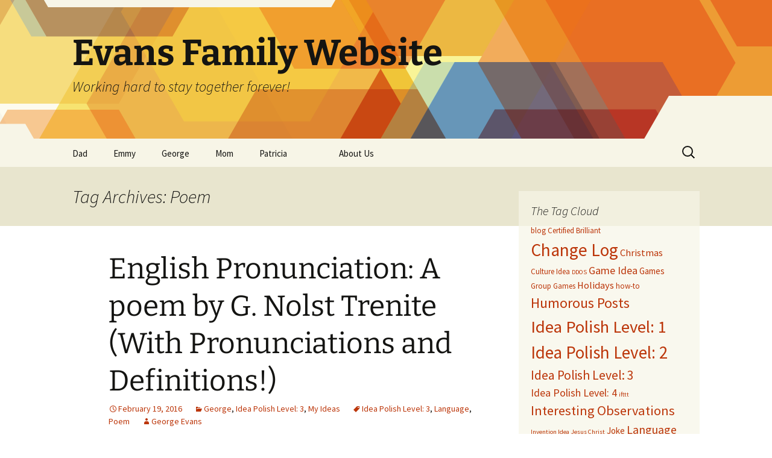

--- FILE ---
content_type: text/html; charset=UTF-8
request_url: https://evansforever.com/tag/poem/
body_size: 13964
content:
<!DOCTYPE html>
<html lang="en">
<head>
	<meta charset="UTF-8">
	<meta name="viewport" content="width=device-width, initial-scale=1.0">
	<title>Poem | Evans Family Website</title>
	<link rel="profile" href="https://gmpg.org/xfn/11">
	<link rel="pingback" href="https://evansforever.com/xmlrpc.php">
	<meta name='robots' content='max-image-preview:large' />
	<style>img:is([sizes="auto" i], [sizes^="auto," i]) { contain-intrinsic-size: 3000px 1500px }</style>
	<link rel="alternate" type="application/rss+xml" title="Evans Family Website &raquo; Feed" href="https://evansforever.com/feed/" />
<link rel="alternate" type="application/rss+xml" title="Evans Family Website &raquo; Comments Feed" href="https://evansforever.com/comments/feed/" />
<link rel="alternate" type="application/rss+xml" title="Evans Family Website &raquo; Poem Tag Feed" href="https://evansforever.com/tag/poem/feed/" />
<script>
window._wpemojiSettings = {"baseUrl":"https:\/\/s.w.org\/images\/core\/emoji\/15.1.0\/72x72\/","ext":".png","svgUrl":"https:\/\/s.w.org\/images\/core\/emoji\/15.1.0\/svg\/","svgExt":".svg","source":{"concatemoji":"https:\/\/evansforever.com\/wp-includes\/js\/wp-emoji-release.min.js?ver=cad2120d229f106545958f8f8113088d"}};
/*! This file is auto-generated */
!function(i,n){var o,s,e;function c(e){try{var t={supportTests:e,timestamp:(new Date).valueOf()};sessionStorage.setItem(o,JSON.stringify(t))}catch(e){}}function p(e,t,n){e.clearRect(0,0,e.canvas.width,e.canvas.height),e.fillText(t,0,0);var t=new Uint32Array(e.getImageData(0,0,e.canvas.width,e.canvas.height).data),r=(e.clearRect(0,0,e.canvas.width,e.canvas.height),e.fillText(n,0,0),new Uint32Array(e.getImageData(0,0,e.canvas.width,e.canvas.height).data));return t.every(function(e,t){return e===r[t]})}function u(e,t,n){switch(t){case"flag":return n(e,"\ud83c\udff3\ufe0f\u200d\u26a7\ufe0f","\ud83c\udff3\ufe0f\u200b\u26a7\ufe0f")?!1:!n(e,"\ud83c\uddfa\ud83c\uddf3","\ud83c\uddfa\u200b\ud83c\uddf3")&&!n(e,"\ud83c\udff4\udb40\udc67\udb40\udc62\udb40\udc65\udb40\udc6e\udb40\udc67\udb40\udc7f","\ud83c\udff4\u200b\udb40\udc67\u200b\udb40\udc62\u200b\udb40\udc65\u200b\udb40\udc6e\u200b\udb40\udc67\u200b\udb40\udc7f");case"emoji":return!n(e,"\ud83d\udc26\u200d\ud83d\udd25","\ud83d\udc26\u200b\ud83d\udd25")}return!1}function f(e,t,n){var r="undefined"!=typeof WorkerGlobalScope&&self instanceof WorkerGlobalScope?new OffscreenCanvas(300,150):i.createElement("canvas"),a=r.getContext("2d",{willReadFrequently:!0}),o=(a.textBaseline="top",a.font="600 32px Arial",{});return e.forEach(function(e){o[e]=t(a,e,n)}),o}function t(e){var t=i.createElement("script");t.src=e,t.defer=!0,i.head.appendChild(t)}"undefined"!=typeof Promise&&(o="wpEmojiSettingsSupports",s=["flag","emoji"],n.supports={everything:!0,everythingExceptFlag:!0},e=new Promise(function(e){i.addEventListener("DOMContentLoaded",e,{once:!0})}),new Promise(function(t){var n=function(){try{var e=JSON.parse(sessionStorage.getItem(o));if("object"==typeof e&&"number"==typeof e.timestamp&&(new Date).valueOf()<e.timestamp+604800&&"object"==typeof e.supportTests)return e.supportTests}catch(e){}return null}();if(!n){if("undefined"!=typeof Worker&&"undefined"!=typeof OffscreenCanvas&&"undefined"!=typeof URL&&URL.createObjectURL&&"undefined"!=typeof Blob)try{var e="postMessage("+f.toString()+"("+[JSON.stringify(s),u.toString(),p.toString()].join(",")+"));",r=new Blob([e],{type:"text/javascript"}),a=new Worker(URL.createObjectURL(r),{name:"wpTestEmojiSupports"});return void(a.onmessage=function(e){c(n=e.data),a.terminate(),t(n)})}catch(e){}c(n=f(s,u,p))}t(n)}).then(function(e){for(var t in e)n.supports[t]=e[t],n.supports.everything=n.supports.everything&&n.supports[t],"flag"!==t&&(n.supports.everythingExceptFlag=n.supports.everythingExceptFlag&&n.supports[t]);n.supports.everythingExceptFlag=n.supports.everythingExceptFlag&&!n.supports.flag,n.DOMReady=!1,n.readyCallback=function(){n.DOMReady=!0}}).then(function(){return e}).then(function(){var e;n.supports.everything||(n.readyCallback(),(e=n.source||{}).concatemoji?t(e.concatemoji):e.wpemoji&&e.twemoji&&(t(e.twemoji),t(e.wpemoji)))}))}((window,document),window._wpemojiSettings);
</script>

<style id='wp-emoji-styles-inline-css'>

	img.wp-smiley, img.emoji {
		display: inline !important;
		border: none !important;
		box-shadow: none !important;
		height: 1em !important;
		width: 1em !important;
		margin: 0 0.07em !important;
		vertical-align: -0.1em !important;
		background: none !important;
		padding: 0 !important;
	}
</style>
<link rel='stylesheet' id='wp-block-library-css' href='https://evansforever.com/wp-includes/css/dist/block-library/style.min.css?ver=cad2120d229f106545958f8f8113088d' media='all' />
<style id='wp-block-library-theme-inline-css'>
.wp-block-audio :where(figcaption){color:#555;font-size:13px;text-align:center}.is-dark-theme .wp-block-audio :where(figcaption){color:#ffffffa6}.wp-block-audio{margin:0 0 1em}.wp-block-code{border:1px solid #ccc;border-radius:4px;font-family:Menlo,Consolas,monaco,monospace;padding:.8em 1em}.wp-block-embed :where(figcaption){color:#555;font-size:13px;text-align:center}.is-dark-theme .wp-block-embed :where(figcaption){color:#ffffffa6}.wp-block-embed{margin:0 0 1em}.blocks-gallery-caption{color:#555;font-size:13px;text-align:center}.is-dark-theme .blocks-gallery-caption{color:#ffffffa6}:root :where(.wp-block-image figcaption){color:#555;font-size:13px;text-align:center}.is-dark-theme :root :where(.wp-block-image figcaption){color:#ffffffa6}.wp-block-image{margin:0 0 1em}.wp-block-pullquote{border-bottom:4px solid;border-top:4px solid;color:currentColor;margin-bottom:1.75em}.wp-block-pullquote cite,.wp-block-pullquote footer,.wp-block-pullquote__citation{color:currentColor;font-size:.8125em;font-style:normal;text-transform:uppercase}.wp-block-quote{border-left:.25em solid;margin:0 0 1.75em;padding-left:1em}.wp-block-quote cite,.wp-block-quote footer{color:currentColor;font-size:.8125em;font-style:normal;position:relative}.wp-block-quote:where(.has-text-align-right){border-left:none;border-right:.25em solid;padding-left:0;padding-right:1em}.wp-block-quote:where(.has-text-align-center){border:none;padding-left:0}.wp-block-quote.is-large,.wp-block-quote.is-style-large,.wp-block-quote:where(.is-style-plain){border:none}.wp-block-search .wp-block-search__label{font-weight:700}.wp-block-search__button{border:1px solid #ccc;padding:.375em .625em}:where(.wp-block-group.has-background){padding:1.25em 2.375em}.wp-block-separator.has-css-opacity{opacity:.4}.wp-block-separator{border:none;border-bottom:2px solid;margin-left:auto;margin-right:auto}.wp-block-separator.has-alpha-channel-opacity{opacity:1}.wp-block-separator:not(.is-style-wide):not(.is-style-dots){width:100px}.wp-block-separator.has-background:not(.is-style-dots){border-bottom:none;height:1px}.wp-block-separator.has-background:not(.is-style-wide):not(.is-style-dots){height:2px}.wp-block-table{margin:0 0 1em}.wp-block-table td,.wp-block-table th{word-break:normal}.wp-block-table :where(figcaption){color:#555;font-size:13px;text-align:center}.is-dark-theme .wp-block-table :where(figcaption){color:#ffffffa6}.wp-block-video :where(figcaption){color:#555;font-size:13px;text-align:center}.is-dark-theme .wp-block-video :where(figcaption){color:#ffffffa6}.wp-block-video{margin:0 0 1em}:root :where(.wp-block-template-part.has-background){margin-bottom:0;margin-top:0;padding:1.25em 2.375em}
</style>
<style id='classic-theme-styles-inline-css'>
/*! This file is auto-generated */
.wp-block-button__link{color:#fff;background-color:#32373c;border-radius:9999px;box-shadow:none;text-decoration:none;padding:calc(.667em + 2px) calc(1.333em + 2px);font-size:1.125em}.wp-block-file__button{background:#32373c;color:#fff;text-decoration:none}
</style>
<style id='global-styles-inline-css'>
:root{--wp--preset--aspect-ratio--square: 1;--wp--preset--aspect-ratio--4-3: 4/3;--wp--preset--aspect-ratio--3-4: 3/4;--wp--preset--aspect-ratio--3-2: 3/2;--wp--preset--aspect-ratio--2-3: 2/3;--wp--preset--aspect-ratio--16-9: 16/9;--wp--preset--aspect-ratio--9-16: 9/16;--wp--preset--color--black: #000000;--wp--preset--color--cyan-bluish-gray: #abb8c3;--wp--preset--color--white: #fff;--wp--preset--color--pale-pink: #f78da7;--wp--preset--color--vivid-red: #cf2e2e;--wp--preset--color--luminous-vivid-orange: #ff6900;--wp--preset--color--luminous-vivid-amber: #fcb900;--wp--preset--color--light-green-cyan: #7bdcb5;--wp--preset--color--vivid-green-cyan: #00d084;--wp--preset--color--pale-cyan-blue: #8ed1fc;--wp--preset--color--vivid-cyan-blue: #0693e3;--wp--preset--color--vivid-purple: #9b51e0;--wp--preset--color--dark-gray: #141412;--wp--preset--color--red: #bc360a;--wp--preset--color--medium-orange: #db572f;--wp--preset--color--light-orange: #ea9629;--wp--preset--color--yellow: #fbca3c;--wp--preset--color--dark-brown: #220e10;--wp--preset--color--medium-brown: #722d19;--wp--preset--color--light-brown: #eadaa6;--wp--preset--color--beige: #e8e5ce;--wp--preset--color--off-white: #f7f5e7;--wp--preset--gradient--vivid-cyan-blue-to-vivid-purple: linear-gradient(135deg,rgba(6,147,227,1) 0%,rgb(155,81,224) 100%);--wp--preset--gradient--light-green-cyan-to-vivid-green-cyan: linear-gradient(135deg,rgb(122,220,180) 0%,rgb(0,208,130) 100%);--wp--preset--gradient--luminous-vivid-amber-to-luminous-vivid-orange: linear-gradient(135deg,rgba(252,185,0,1) 0%,rgba(255,105,0,1) 100%);--wp--preset--gradient--luminous-vivid-orange-to-vivid-red: linear-gradient(135deg,rgba(255,105,0,1) 0%,rgb(207,46,46) 100%);--wp--preset--gradient--very-light-gray-to-cyan-bluish-gray: linear-gradient(135deg,rgb(238,238,238) 0%,rgb(169,184,195) 100%);--wp--preset--gradient--cool-to-warm-spectrum: linear-gradient(135deg,rgb(74,234,220) 0%,rgb(151,120,209) 20%,rgb(207,42,186) 40%,rgb(238,44,130) 60%,rgb(251,105,98) 80%,rgb(254,248,76) 100%);--wp--preset--gradient--blush-light-purple: linear-gradient(135deg,rgb(255,206,236) 0%,rgb(152,150,240) 100%);--wp--preset--gradient--blush-bordeaux: linear-gradient(135deg,rgb(254,205,165) 0%,rgb(254,45,45) 50%,rgb(107,0,62) 100%);--wp--preset--gradient--luminous-dusk: linear-gradient(135deg,rgb(255,203,112) 0%,rgb(199,81,192) 50%,rgb(65,88,208) 100%);--wp--preset--gradient--pale-ocean: linear-gradient(135deg,rgb(255,245,203) 0%,rgb(182,227,212) 50%,rgb(51,167,181) 100%);--wp--preset--gradient--electric-grass: linear-gradient(135deg,rgb(202,248,128) 0%,rgb(113,206,126) 100%);--wp--preset--gradient--midnight: linear-gradient(135deg,rgb(2,3,129) 0%,rgb(40,116,252) 100%);--wp--preset--gradient--autumn-brown: linear-gradient(135deg, rgba(226,45,15,1) 0%, rgba(158,25,13,1) 100%);--wp--preset--gradient--sunset-yellow: linear-gradient(135deg, rgba(233,139,41,1) 0%, rgba(238,179,95,1) 100%);--wp--preset--gradient--light-sky: linear-gradient(135deg,rgba(228,228,228,1.0) 0%,rgba(208,225,252,1.0) 100%);--wp--preset--gradient--dark-sky: linear-gradient(135deg,rgba(0,0,0,1.0) 0%,rgba(56,61,69,1.0) 100%);--wp--preset--font-size--small: 13px;--wp--preset--font-size--medium: 20px;--wp--preset--font-size--large: 36px;--wp--preset--font-size--x-large: 42px;--wp--preset--spacing--20: 0.44rem;--wp--preset--spacing--30: 0.67rem;--wp--preset--spacing--40: 1rem;--wp--preset--spacing--50: 1.5rem;--wp--preset--spacing--60: 2.25rem;--wp--preset--spacing--70: 3.38rem;--wp--preset--spacing--80: 5.06rem;--wp--preset--shadow--natural: 6px 6px 9px rgba(0, 0, 0, 0.2);--wp--preset--shadow--deep: 12px 12px 50px rgba(0, 0, 0, 0.4);--wp--preset--shadow--sharp: 6px 6px 0px rgba(0, 0, 0, 0.2);--wp--preset--shadow--outlined: 6px 6px 0px -3px rgba(255, 255, 255, 1), 6px 6px rgba(0, 0, 0, 1);--wp--preset--shadow--crisp: 6px 6px 0px rgba(0, 0, 0, 1);}:where(.is-layout-flex){gap: 0.5em;}:where(.is-layout-grid){gap: 0.5em;}body .is-layout-flex{display: flex;}.is-layout-flex{flex-wrap: wrap;align-items: center;}.is-layout-flex > :is(*, div){margin: 0;}body .is-layout-grid{display: grid;}.is-layout-grid > :is(*, div){margin: 0;}:where(.wp-block-columns.is-layout-flex){gap: 2em;}:where(.wp-block-columns.is-layout-grid){gap: 2em;}:where(.wp-block-post-template.is-layout-flex){gap: 1.25em;}:where(.wp-block-post-template.is-layout-grid){gap: 1.25em;}.has-black-color{color: var(--wp--preset--color--black) !important;}.has-cyan-bluish-gray-color{color: var(--wp--preset--color--cyan-bluish-gray) !important;}.has-white-color{color: var(--wp--preset--color--white) !important;}.has-pale-pink-color{color: var(--wp--preset--color--pale-pink) !important;}.has-vivid-red-color{color: var(--wp--preset--color--vivid-red) !important;}.has-luminous-vivid-orange-color{color: var(--wp--preset--color--luminous-vivid-orange) !important;}.has-luminous-vivid-amber-color{color: var(--wp--preset--color--luminous-vivid-amber) !important;}.has-light-green-cyan-color{color: var(--wp--preset--color--light-green-cyan) !important;}.has-vivid-green-cyan-color{color: var(--wp--preset--color--vivid-green-cyan) !important;}.has-pale-cyan-blue-color{color: var(--wp--preset--color--pale-cyan-blue) !important;}.has-vivid-cyan-blue-color{color: var(--wp--preset--color--vivid-cyan-blue) !important;}.has-vivid-purple-color{color: var(--wp--preset--color--vivid-purple) !important;}.has-black-background-color{background-color: var(--wp--preset--color--black) !important;}.has-cyan-bluish-gray-background-color{background-color: var(--wp--preset--color--cyan-bluish-gray) !important;}.has-white-background-color{background-color: var(--wp--preset--color--white) !important;}.has-pale-pink-background-color{background-color: var(--wp--preset--color--pale-pink) !important;}.has-vivid-red-background-color{background-color: var(--wp--preset--color--vivid-red) !important;}.has-luminous-vivid-orange-background-color{background-color: var(--wp--preset--color--luminous-vivid-orange) !important;}.has-luminous-vivid-amber-background-color{background-color: var(--wp--preset--color--luminous-vivid-amber) !important;}.has-light-green-cyan-background-color{background-color: var(--wp--preset--color--light-green-cyan) !important;}.has-vivid-green-cyan-background-color{background-color: var(--wp--preset--color--vivid-green-cyan) !important;}.has-pale-cyan-blue-background-color{background-color: var(--wp--preset--color--pale-cyan-blue) !important;}.has-vivid-cyan-blue-background-color{background-color: var(--wp--preset--color--vivid-cyan-blue) !important;}.has-vivid-purple-background-color{background-color: var(--wp--preset--color--vivid-purple) !important;}.has-black-border-color{border-color: var(--wp--preset--color--black) !important;}.has-cyan-bluish-gray-border-color{border-color: var(--wp--preset--color--cyan-bluish-gray) !important;}.has-white-border-color{border-color: var(--wp--preset--color--white) !important;}.has-pale-pink-border-color{border-color: var(--wp--preset--color--pale-pink) !important;}.has-vivid-red-border-color{border-color: var(--wp--preset--color--vivid-red) !important;}.has-luminous-vivid-orange-border-color{border-color: var(--wp--preset--color--luminous-vivid-orange) !important;}.has-luminous-vivid-amber-border-color{border-color: var(--wp--preset--color--luminous-vivid-amber) !important;}.has-light-green-cyan-border-color{border-color: var(--wp--preset--color--light-green-cyan) !important;}.has-vivid-green-cyan-border-color{border-color: var(--wp--preset--color--vivid-green-cyan) !important;}.has-pale-cyan-blue-border-color{border-color: var(--wp--preset--color--pale-cyan-blue) !important;}.has-vivid-cyan-blue-border-color{border-color: var(--wp--preset--color--vivid-cyan-blue) !important;}.has-vivid-purple-border-color{border-color: var(--wp--preset--color--vivid-purple) !important;}.has-vivid-cyan-blue-to-vivid-purple-gradient-background{background: var(--wp--preset--gradient--vivid-cyan-blue-to-vivid-purple) !important;}.has-light-green-cyan-to-vivid-green-cyan-gradient-background{background: var(--wp--preset--gradient--light-green-cyan-to-vivid-green-cyan) !important;}.has-luminous-vivid-amber-to-luminous-vivid-orange-gradient-background{background: var(--wp--preset--gradient--luminous-vivid-amber-to-luminous-vivid-orange) !important;}.has-luminous-vivid-orange-to-vivid-red-gradient-background{background: var(--wp--preset--gradient--luminous-vivid-orange-to-vivid-red) !important;}.has-very-light-gray-to-cyan-bluish-gray-gradient-background{background: var(--wp--preset--gradient--very-light-gray-to-cyan-bluish-gray) !important;}.has-cool-to-warm-spectrum-gradient-background{background: var(--wp--preset--gradient--cool-to-warm-spectrum) !important;}.has-blush-light-purple-gradient-background{background: var(--wp--preset--gradient--blush-light-purple) !important;}.has-blush-bordeaux-gradient-background{background: var(--wp--preset--gradient--blush-bordeaux) !important;}.has-luminous-dusk-gradient-background{background: var(--wp--preset--gradient--luminous-dusk) !important;}.has-pale-ocean-gradient-background{background: var(--wp--preset--gradient--pale-ocean) !important;}.has-electric-grass-gradient-background{background: var(--wp--preset--gradient--electric-grass) !important;}.has-midnight-gradient-background{background: var(--wp--preset--gradient--midnight) !important;}.has-small-font-size{font-size: var(--wp--preset--font-size--small) !important;}.has-medium-font-size{font-size: var(--wp--preset--font-size--medium) !important;}.has-large-font-size{font-size: var(--wp--preset--font-size--large) !important;}.has-x-large-font-size{font-size: var(--wp--preset--font-size--x-large) !important;}
:where(.wp-block-post-template.is-layout-flex){gap: 1.25em;}:where(.wp-block-post-template.is-layout-grid){gap: 1.25em;}
:where(.wp-block-columns.is-layout-flex){gap: 2em;}:where(.wp-block-columns.is-layout-grid){gap: 2em;}
:root :where(.wp-block-pullquote){font-size: 1.5em;line-height: 1.6;}
</style>
<link rel='stylesheet' id='twentythirteen-fonts-css' href='https://evansforever.com/wp-content/themes/twentythirteen/fonts/source-sans-pro-plus-bitter.css?ver=20230328' media='all' />
<link rel='stylesheet' id='genericons-css' href='https://evansforever.com/wp-content/themes/twentythirteen/genericons/genericons.css?ver=3.0.3' media='all' />
<link rel='stylesheet' id='twentythirteen-style-css' href='https://evansforever.com/wp-content/themes/twentythirteen/style.css?ver=20250415' media='all' />
<link rel='stylesheet' id='twentythirteen-block-style-css' href='https://evansforever.com/wp-content/themes/twentythirteen/css/blocks.css?ver=20240520' media='all' />
<script src="https://evansforever.com/wp-content/plugins/wp-letsencrypt-ssl-pro/admin/js/jsredirect.js?ver=7.8.5.4" id="wpen-jsredirect-js"></script>
<script src="https://evansforever.com/wp-includes/js/jquery/jquery.min.js?ver=3.7.1" id="jquery-core-js"></script>
<script src="https://evansforever.com/wp-includes/js/jquery/jquery-migrate.min.js?ver=3.4.1" id="jquery-migrate-js"></script>
<script src="https://evansforever.com/wp-content/themes/twentythirteen/js/functions.js?ver=20230526" id="twentythirteen-script-js" defer data-wp-strategy="defer"></script>
<link rel="https://api.w.org/" href="https://evansforever.com/wp-json/" /><link rel="alternate" title="JSON" type="application/json" href="https://evansforever.com/wp-json/wp/v2/tags/168" /><link rel="EditURI" type="application/rsd+xml" title="RSD" href="https://evansforever.com/xmlrpc.php?rsd" />

<style>.recentcomments a{display:inline !important;padding:0 !important;margin:0 !important;}</style>	<style type="text/css" id="twentythirteen-header-css">
		.site-header {
		background: url(https://evansforever.com/wp-content/themes/twentythirteen/images/headers/star.png) no-repeat scroll top;
		background-size: 1600px auto;
	}
	@media (max-width: 767px) {
		.site-header {
			background-size: 768px auto;
		}
	}
	@media (max-width: 359px) {
		.site-header {
			background-size: 360px auto;
		}
	}
			</style>
			<style id="wp-custom-css">
			/*
Welcome to Custom CSS!

To learn how this works, see http://wp.me/PEmnE-Bt
*/
.display-posts-listing .listing-item {
	clear: both;
}

.display-posts-listing img {
	float: left;
	margin: 0 10px 10px 0;
	box-shadow: 0 15px 10px rgba(0,0,0,0.7);
}		</style>
		</head>

<body class="archive tag tag-poem tag-168 wp-embed-responsive wp-theme-twentythirteen sidebar">
		<div id="page" class="hfeed site">
		<a class="screen-reader-text skip-link" href="#content">
			Skip to content		</a>
		<header id="masthead" class="site-header">
					<a class="home-link" href="https://evansforever.com/" rel="home" >
				<h1 class="site-title">Evans Family Website</h1>
				<h2 class="site-description">Working hard to stay together forever!</h2>
			</a>

			<div id="navbar" class="navbar">
				<nav id="site-navigation" class="navigation main-navigation">
					<button class="menu-toggle">Menu</button>
					<div id="primary-menu" class="nav-menu"><ul>
<li class="page_item page-item-4 page_item_has_children"><a href="https://evansforever.com/dad/">Dad</a>
<ul class='children'>
	<li class="page_item page-item-720"><a href="https://evansforever.com/dad/microsoft/">Microsoft</a></li>
	<li class="page_item page-item-92"><a href="https://evansforever.com/dad/on-technology/">On Technology</a></li>
	<li class="page_item page-item-112"><a href="https://evansforever.com/dad/randomness/">Randomness</a></li>
	<li class="page_item page-item-109"><a href="https://evansforever.com/dad/stake-technology-specialist/">Stake Technology Specialist</a></li>
</ul>
</li>
<li class="page_item page-item-18"><a href="https://evansforever.com/rose/">Emmy</a></li>
<li class="page_item page-item-14 page_item_has_children"><a href="https://evansforever.com/george/">George</a>
<ul class='children'>
	<li class="page_item page-item-81"><a href="https://evansforever.com/george/georges-posts-in-chronological-order/">George&#8217;s Posts in Reverse Chronological Order</a></li>
	<li class="page_item page-item-283 page_item_has_children"><a href="https://evansforever.com/george/my-ideas/">My Ideas</a>
	<ul class='children'>
		<li class="page_item page-item-99"><a href="https://evansforever.com/george/my-ideas/idea-polish-level-4/">Idea Polish Level: 4</a></li>
		<li class="page_item page-item-96"><a href="https://evansforever.com/george/my-ideas/idea-polish-level-3/">Idea Polish Level: 3</a></li>
		<li class="page_item page-item-84"><a href="https://evansforever.com/george/my-ideas/idea-polish-level-2/">Idea Polish Level: 2</a></li>
		<li class="page_item page-item-69"><a href="https://evansforever.com/george/my-ideas/idea-polish-level-1/">Idea Polish Level: 1</a></li>
	</ul>
</li>
	<li class="page_item page-item-176 page_item_has_children"><a href="https://evansforever.com/george/my-findings-on-the-internet/">My findings on the internet</a>
	<ul class='children'>
		<li class="page_item page-item-653"><a href="https://evansforever.com/george/my-findings-on-the-internet/cool-websitespostsvideosetc-that-ive-found/">Cool Websites/Posts/Videos/Etc. that I&#8217;ve found</a></li>
		<li class="page_item page-item-662"><a href="https://evansforever.com/george/my-findings-on-the-internet/extra-cool-websitespostsvideosetc-that-ive-found/">Extra-Cool Websites/Posts/Videos/Etc. that I&#8217;ve found</a></li>
		<li class="page_item page-item-673"><a href="https://evansforever.com/george/my-findings-on-the-internet/special-websitespostsvideosetc-that-ive-found/">Special Websites/Posts/Videos/Etc. that I&#8217;ve found</a></li>
		<li class="page_item page-item-186"><a href="https://evansforever.com/george/my-findings-on-the-internet/certified-brilliant/">Certified Brilliant</a></li>
	</ul>
</li>
	<li class="page_item page-item-532"><a href="https://evansforever.com/george/miscellaneous/">Miscellaneous</a></li>
</ul>
</li>
<li class="page_item page-item-12"><a href="https://evansforever.com/mom/">Mom</a></li>
<li class="page_item page-item-16"><a href="https://evansforever.com/patricia/">Patricia</a></li>
<li class="page_item page-item-746"><a href="https://evansforever.com/746-2/"></a></li>
<li class="page_item page-item-749"><a href="https://evansforever.com/about/">About Us</a></li>
</ul></div>
					<form role="search" method="get" class="search-form" action="https://evansforever.com/">
				<label>
					<span class="screen-reader-text">Search for:</span>
					<input type="search" class="search-field" placeholder="Search &hellip;" value="" name="s" />
				</label>
				<input type="submit" class="search-submit" value="Search" />
			</form>				</nav><!-- #site-navigation -->
			</div><!-- #navbar -->
		</header><!-- #masthead -->

		<div id="main" class="site-main">

	<div id="primary" class="content-area">
		<div id="content" class="site-content" role="main">

					<header class="archive-header">
				<h1 class="archive-title">
				Tag Archives: Poem				</h1>

							</header><!-- .archive-header -->

							
<article id="post-1079" class="post-1079 post type-post status-publish format-standard hentry category-george category-idea-polish-level-3 category-my-ideas tag-idea-polish-level-3 tag-language tag-poem">
	<header class="entry-header">
		
				<h1 class="entry-title">
			<a href="https://evansforever.com/english-pronunciation-a-poem-by-g-nolst-trenite-with-pronunciations-and-definitions/" rel="bookmark">English Pronunciation: A poem by G. Nolst Trenite (With Pronunciations and Definitions!)</a>
		</h1>
		
		<div class="entry-meta">
			<span class="date"><a href="https://evansforever.com/english-pronunciation-a-poem-by-g-nolst-trenite-with-pronunciations-and-definitions/" title="Permalink to English Pronunciation: A poem by G. Nolst Trenite (With Pronunciations and Definitions!)" rel="bookmark"><time class="entry-date" datetime="2016-02-19T00:22:23-05:00">February 19, 2016</time></a></span><span class="categories-links"><a href="https://evansforever.com/category/george/" rel="category tag">George</a>, <a href="https://evansforever.com/category/george/my-ideas/idea-polish-level-3/" rel="category tag">Idea Polish Level: 3</a>, <a href="https://evansforever.com/category/george/my-ideas/" rel="category tag">My Ideas</a></span><span class="tags-links"><a href="https://evansforever.com/tag/idea-polish-level-3/" rel="tag">Idea Polish Level: 3</a>, <a href="https://evansforever.com/tag/language/" rel="tag">Language</a>, <a href="https://evansforever.com/tag/poem/" rel="tag">Poem</a></span><span class="author vcard"><a class="url fn n" href="https://evansforever.com/author/george/" title="View all posts by George Evans" rel="author">George Evans</a></span>					</div><!-- .entry-meta -->
	</header><!-- .entry-header -->

		<div class="entry-content">
		<p>I have found what is definitely one of my new most favorite poems. To quote <a href="http://spelling.wordpress.com/2007/09/05/english-pronunciation/" target="_blank">the original site</a>:</p>
<p>&#8220;If you can pronounce correctly every word in this poem, you will be speaking English better than 90% of the native English speakers in the world. After trying the verses, a Frenchman said he’d prefer six months of hard labour to reading six lines aloud.&#8221;</p>
<p>Of course, I don&#8217;t think those numbers are anything but made up, but it is still a great description of the poem. Also, instead of just copying the poem and pasting it over here, I&#8217;ve provided footnotes that allow you to look up the definition and pronunciation of the words I didn&#8217;t understand and/or didn&#8217;t know how to pronounce when I first read the poem. Some were very surprising. Enjoy! (Note: Unless you read it out loud, IT DOESN&#8217;T COUNT! 🙂 )</p>
<hr />
<p>&nbsp;</p>
<h6>English Pronunciation by G. Nolst Trenité</h6>
<p>Dearest creature in creation,<br />
Study English pronunciation.<br />
I will teach you in my verse<br />
Sounds like corpse, corps*, horse, and worse.<br />
I will keep you, Suzy, busy,<br />
Make your head with heat grow dizzy.<br />
Tear in eye, your dress will tear.<br />
So shall I! Oh hear my prayer.<br />
Just compare heart, beard, and heard,<br />
Dies and diet, lord and word,<br />
Sword and sward*, retain and Britain.<br />
(Mind the latter, how it’s written.)<br />
Now I surely will not plague you<br />
With such words as plaque and ague*.<br />
But be careful how you speak:<br />
Say break and steak, but bleak and streak;<br />
Cloven, oven, how and low,<br />
Script, receipt, show, poem, and toe.<br />
Hear me say, devoid of trickery,<br />
Daughter, laughter, and Terpsichore*,<br />
Typhoid, measles, topsails, aisles,<br />
Exiles, similes, and reviles;<br />
Scholar, vicar*, and cigar,<br />
Solar, mica, war and far;<br />
One, anemone, Balmoral*,<br />
Kitchen, lichen, laundry, laurel*;<br />
Gertrude, German, wind and mind,<br />
Scene, Melpomene*, mankind.<br />
Billet* does not rhyme with ballet,<br />
Bouquet, wallet, mallet, chalet.<br />
Blood and flood are not like food,<br />
Nor is mould like should and would.<br />
Viscous, viscount*, load and broad,<br />
Toward, to forward, to reward.<br />
And your pronunciation’s OK<br />
When you correctly say croquet,<br />
Rounded, wounded, grieve and sieve*,<br />
Friend and fiend, alive and live.<br />
Ivy, privy, famous; clamour<br />
And enamour rhyme with hammer.<br />
River, rival, tomb, bomb, comb,<br />
Doll and roll and some and home.<br />
Stranger does not rhyme with anger,<br />
Neither does devour with clangour.<br />
Souls but foul, haunt but aunt,<br />
Font, front, wont, want, grand, and grant,<br />
Shoes, goes, does. Now first say finger,<br />
And then singer, ginger, linger,<br />
Real, zeal, mauve*, gauze, gouge and gauge,<br />
Marriage, foliage, mirage, and age.<br />
Query does not rhyme with very,<br />
Nor does fury sound like bury.<br />
Dost, lost, post and doth, cloth, loth.<br />
Job, nob, bosom, transom*, oath.<br />
Though the differences seem little,<br />
We say actual but victual*.<br />
Refer does not rhyme with deafer.<br />
Foeffer* does, and zephyr*, heifer.<br />
Mint, pint, senate and sedate;<br />
Dull, bull, and George ate late.<br />
Scenic, Arabic*, Pacific,<br />
Science, conscience, scientific.<br />
Liberty, library, heave and heaven,<br />
Rachel, ache, moustache, eleven.<br />
We say hallowed, but allowed,<br />
People, leopard, towed, but vowed.<br />
Mark the differences, moreover,<br />
Between mover, cover, clover;<br />
Leeches, breeches, wise, precise,<br />
Chalice, but police and lice;<br />
Camel, constable, unstable,<br />
Principle, disciple, label.<br />
Petal, panel, and canal,<br />
Wait, surprise, plait, promise, pal.<br />
Worm and storm, chaise*, chaos, chair,<br />
Senator, spectator, mayor.<br />
Tour, but our and succour, four.<br />
Gas, alas, and Arkansas.<br />
Sea, idea, Korea, area,<br />
Psalm, Maria, but malaria.<br />
Youth, south, southern, cleanse and clean.<br />
Doctrine, turpentine, marine.<br />
Compare alien with Italian,<br />
Dandelion and battalion.<br />
Sally with ally, yea, ye,<br />
Eye, I, ay, aye*, whey, and key.<br />
Say aver*, but ever, fever,<br />
Neither, leisure, skein*, deceiver.<br />
Heron, granary, canary.<br />
Crevice and device and aerie*.<br />
Face, but preface, not efface.<br />
Phlegm, phlegmatic*, pass, glass, bass.<br />
Large, but target, gin, give, verging,<br />
Ought, out, joust and scour, scourging.<br />
Ear, but earn and wear and tear<br />
Do not rhyme with here but ere.<br />
Seven is right, but so is even,<br />
Hyphen, roughen, nephew Stephen,<br />
Monkey, donkey, Turk and jerk,<br />
Ask, grasp, wasp, and cork and work.<br />
Pronunciation (think of Psyche!)<br />
Is a paling* stout and spikey?<br />
Won’t it make you lose your wits,<br />
Writing groats* and saying grits?<br />
It’s a dark abyss or tunnel:<br />
Strewn with stones, stowed, solace, gunwale*,<br />
Islington and Isle of Wight,<br />
Housewife, verdict and indict.<br />
Finally, which rhymes with enough,<br />
Though, through, plough, or dough, or cough?<br />
Hiccough* has the sound of cup.<br />
My advice is to give up!!!</p>
<p>&nbsp;</p>
<hr />
<p>&nbsp;</p>
<ul>
<li><strong>Corps</strong> &#8211; &#8220;Core,&#8221; a main subdivision of an armed force in the field, consisting of two or more divisions.</li>
<li><strong>Sward</strong> &#8211; I know of no other word pronounced like it, so here&#8217;s the link: <a href="http://www.merriam-webster.com/dictionary/sward" target="_blank">http://www.merriam-webster.com/dictionary/sward</a>.</li>
<li><strong>Ague</strong> &#8211; &#8220;Ay- gyoo,&#8221; malaria or some other illness involving fever and shivering.</li>
<li><strong>Terpsichore</strong> &#8211; &#8220;Terp (like burp) &#8211; sick &#8211; or &#8211; ee,&#8221; one of the nine Muses and goddess of dance and chorus.</li>
<li><strong>Vicar</strong> &#8211; &#8220;Vick &#8211; er,&#8221; (in the Roman Catholic Church) a representative or deputy of a bishop.</li>
<li><strong>Balmoral</strong> &#8211; &#8220;Ball &#8211; more &#8211; ell,&#8221;  Balmoral Castle is a large estate house in Royal Deeside, Aberdeenshire, Scotland.</li>
<li><strong>Laurel</strong> &#8211; &#8220;Lore &#8211; ell,&#8221; an evergreen tree or bush with shiny pointed leaves.</li>
<li><strong>Melpomene</strong> &#8211; &#8220;Mell &#8211; poe &#8211; (something like) money,&#8221; the Muse of Tragedy.</li>
<li><strong>Billet</strong> &#8211; &#8220;Bill &#8211; it,&#8221; a place, usually a civilian&#8217;s house or other nonmilitary facility, where soldiers are lodged temporarily.</li>
<li><strong>Viscount</strong> &#8211; &#8220;Vy (like cry) &#8211; count,&#8221; a man who is a member of the British nobility and who ranks below an earl and above a baron.</li>
<li><strong>Sieve</strong> &#8211; &#8220;Siv,&#8221; a utensil consisting of a wire or plastic mesh held in a frame, used for straining solids from liquids, for separating coarser from finer particles, or for reducing soft solids to a pulp.</li>
<li><strong>Mauve</strong> &#8211; &#8220;Mov (the &#8220;o&#8221; is like in top),&#8221; a light or medium purple color.</li>
<li><strong>Transom</strong> &#8211; &#8220;Tron (like the movie) (or, American way, it&#8217;s &#8220;tran,&#8221; like &#8220;man&#8221;) &#8211; tsum (pronounce the &#8220;ts&#8221; like the &#8220;ts&#8221; in &#8220;bats,&#8221; then the &#8220;um&#8221; like &#8220;yum&#8221;),&#8221; a bar of wood or stone across the top of a door or window.</li>
<li><strong>Victual</strong> &#8211; &#8220;Vid &#8211; le (rhymes with &#8220;little&#8221;),&#8221; food usable by people.</li>
<li><strong>Foeffer</strong> &#8211; Feoffer, &#8220;Fe (like &#8220;bet) &#8211; fur,&#8221; one who makes a feoffment, one who makes the granting of a fee.</li>
<li><strong>Zephyr</strong> &#8211; &#8220;Ze (like &#8220;bet&#8221;) &#8211; fur,&#8221; a soft gentle breeze.</li>
<li><strong>Arabic</strong> &#8211; &#8220;Air &#8211; uh &#8211; bick,&#8221; of, belonging to, or derived from the language or literature of the Arabs.</li>
<li><strong>Chaise</strong> &#8211; &#8220;Shaze (rhymes with &#8220;blaze&#8221;),&#8221; a horse-drawn carriage for one or two people, typically one with an open top and two wheels.</li>
<li><strong>Aye</strong> &#8211; &#8220;I,&#8221; an affirmative vote or voter, especially in British Parliament, corresponding to yea in U.S. Congress.</li>
<li><strong>Aver</strong> &#8211; &#8220;Uh &#8211; vair (like the &#8220;v-e-r&#8221; in &#8220;very&#8221;),&#8221; state or assert to be the case.</li>
<li><strong>Skein</strong> &#8211; &#8220;Skane (rhymes with rain),&#8221; a length of thread or yarn, loosely coiled and knotted.</li>
<li><strong>Aerie</strong> &#8211; &#8220;(Pronounced a variety of different ways, but in the poem rhymes with &#8220;berry&#8221;),&#8221; a large nest of a bird of prey, especially an eagle, typically built high in a tree or on a cliff.</li>
<li><strong>Phlegmatic</strong> &#8211; &#8220;Fleg (like &#8220;beg&#8221;) &#8211; ma (as in &#8220;math&#8221;) &#8211; tick,&#8221; not easily excited to action or display of emotion.</li>
<li><strong>Paling</strong> &#8211; &#8220;Pail (like the bucket) &#8211; ing,&#8221; a fence made from pointed wooden or metal stakes.</li>
<li><strong>Groats</strong> &#8211; &#8220;Grotes (rhymes with oats),&#8221; grain without the covering, such as wheat or oats, broken into fragments.</li>
<li><strong>Gunwale</strong> &#8211; &#8220;Gun &#8211; ull (as in &#8220;dull&#8221;) (rhymes with &#8220;tunnel&#8221;),&#8221; the top edge of the side of a boat.</li>
<li><strong>Hiccough</strong> &#8211; &#8220;Hih (as in &#8220;hit&#8221;) &#8211; cup,&#8221; a hiccup, or &#8220;an involuntary spasm of the diaphragm and respiratory organs, with a sudden closure of the glottis and a characteristic sound like that of a cough.&#8221;</li>
</ul>
	</div><!-- .entry-content -->
	
	<footer class="entry-meta">
					<div class="comments-link">
				<a href="https://evansforever.com/english-pronunciation-a-poem-by-g-nolst-trenite-with-pronunciations-and-definitions/#respond"><span class="leave-reply">Leave a comment</span></a>			</div><!-- .comments-link -->
		
			</footer><!-- .entry-meta -->
</article><!-- #post -->
			
			
		
		</div><!-- #content -->
	</div><!-- #primary -->

	<div id="tertiary" class="sidebar-container" role="complementary">
		<div class="sidebar-inner">
			<div class="widget-area">
				<aside id="tag_cloud-2" class="widget widget_tag_cloud"><h3 class="widget-title">The Tag Cloud</h3><nav aria-label="The Tag Cloud"><div class="tagcloud"><ul class='wp-tag-cloud' role='list'>
	<li><a href="https://evansforever.com/tag/blog/" class="tag-cloud-link tag-link-6 tag-link-position-1" style="font-size: 9.7684210526316pt;" aria-label="blog (3 items)">blog</a></li>
	<li><a href="https://evansforever.com/tag/certified-brilliant/" class="tag-cloud-link tag-link-159 tag-link-position-2" style="font-size: 9.7684210526316pt;" aria-label="Certified Brilliant (3 items)">Certified Brilliant</a></li>
	<li><a href="https://evansforever.com/tag/change-log/" class="tag-cloud-link tag-link-56 tag-link-position-3" style="font-size: 22pt;" aria-label="Change Log (26 items)">Change Log</a></li>
	<li><a href="https://evansforever.com/tag/christmas/" class="tag-cloud-link tag-link-132 tag-link-position-4" style="font-size: 12.421052631579pt;" aria-label="Christmas (5 items)">Christmas</a></li>
	<li><a href="https://evansforever.com/tag/culture-idea/" class="tag-cloud-link tag-link-83 tag-link-position-5" style="font-size: 9.7684210526316pt;" aria-label="Culture Idea (3 items)">Culture Idea</a></li>
	<li><a href="https://evansforever.com/tag/ddos/" class="tag-cloud-link tag-link-34 tag-link-position-6" style="font-size: 8pt;" aria-label="DDOS (2 items)">DDOS</a></li>
	<li><a href="https://evansforever.com/tag/game-idea/" class="tag-cloud-link tag-link-40 tag-link-position-7" style="font-size: 13.452631578947pt;" aria-label="Game Idea (6 items)">Game Idea</a></li>
	<li><a href="https://evansforever.com/tag/games/" class="tag-cloud-link tag-link-122 tag-link-position-8" style="font-size: 11.242105263158pt;" aria-label="Games (4 items)">Games</a></li>
	<li><a href="https://evansforever.com/tag/group-games/" class="tag-cloud-link tag-link-151 tag-link-position-9" style="font-size: 9.7684210526316pt;" aria-label="Group Games (3 items)">Group Games</a></li>
	<li><a href="https://evansforever.com/tag/holidays/" class="tag-cloud-link tag-link-117 tag-link-position-10" style="font-size: 12.421052631579pt;" aria-label="Holidays (5 items)">Holidays</a></li>
	<li><a href="https://evansforever.com/tag/how-to/" class="tag-cloud-link tag-link-3 tag-link-position-11" style="font-size: 9.7684210526316pt;" aria-label="how-to (3 items)">how-to</a></li>
	<li><a href="https://evansforever.com/tag/humorous-posts/" class="tag-cloud-link tag-link-67 tag-link-position-12" style="font-size: 17.873684210526pt;" aria-label="Humorous Posts (13 items)">Humorous Posts</a></li>
	<li><a href="https://evansforever.com/tag/idea-polish-level-1/" class="tag-cloud-link tag-link-155 tag-link-position-13" style="font-size: 21.557894736842pt;" aria-label="Idea Polish Level: 1 (24 items)">Idea Polish Level: 1</a></li>
	<li><a href="https://evansforever.com/tag/idea-polish-level-2/" class="tag-cloud-link tag-link-156 tag-link-position-14" style="font-size: 21.705263157895pt;" aria-label="Idea Polish Level: 2 (25 items)">Idea Polish Level: 2</a></li>
	<li><a href="https://evansforever.com/tag/idea-polish-level-3/" class="tag-cloud-link tag-link-157 tag-link-position-15" style="font-size: 16.252631578947pt;" aria-label="Idea Polish Level: 3 (10 items)">Idea Polish Level: 3</a></li>
	<li><a href="https://evansforever.com/tag/idea-polish-level-4/" class="tag-cloud-link tag-link-158 tag-link-position-16" style="font-size: 13.452631578947pt;" aria-label="Idea Polish Level: 4 (6 items)">Idea Polish Level: 4</a></li>
	<li><a href="https://evansforever.com/tag/ifttt/" class="tag-cloud-link tag-link-21 tag-link-position-17" style="font-size: 8pt;" aria-label="ifttt (2 items)">ifttt</a></li>
	<li><a href="https://evansforever.com/tag/interesting-observations/" class="tag-cloud-link tag-link-39 tag-link-position-18" style="font-size: 16.842105263158pt;" aria-label="Interesting Observations (11 items)">Interesting Observations</a></li>
	<li><a href="https://evansforever.com/tag/invention-idea/" class="tag-cloud-link tag-link-68 tag-link-position-19" style="font-size: 8pt;" aria-label="Invention Idea (2 items)">Invention Idea</a></li>
	<li><a href="https://evansforever.com/tag/jesus-christ/" class="tag-cloud-link tag-link-149 tag-link-position-20" style="font-size: 8pt;" aria-label="Jesus Christ (2 items)">Jesus Christ</a></li>
	<li><a href="https://evansforever.com/tag/joke/" class="tag-cloud-link tag-link-41 tag-link-position-21" style="font-size: 11.242105263158pt;" aria-label="Joke (4 items)">Joke</a></li>
	<li><a href="https://evansforever.com/tag/language/" class="tag-cloud-link tag-link-48 tag-link-position-22" style="font-size: 14.926315789474pt;" aria-label="Language (8 items)">Language</a></li>
	<li><a href="https://evansforever.com/tag/magic/" class="tag-cloud-link tag-link-69 tag-link-position-23" style="font-size: 12.421052631579pt;" aria-label="Magic (5 items)">Magic</a></li>
	<li><a href="https://evansforever.com/tag/math/" class="tag-cloud-link tag-link-61 tag-link-position-24" style="font-size: 13.452631578947pt;" aria-label="Math (6 items)">Math</a></li>
	<li><a href="https://evansforever.com/tag/microsoft/" class="tag-cloud-link tag-link-160 tag-link-position-25" style="font-size: 9.7684210526316pt;" aria-label="Microsoft (3 items)">Microsoft</a></li>
	<li><a href="https://evansforever.com/tag/money/" class="tag-cloud-link tag-link-104 tag-link-position-26" style="font-size: 12.421052631579pt;" aria-label="Money (5 items)">Money</a></li>
	<li><a href="https://evansforever.com/tag/movies/" class="tag-cloud-link tag-link-65 tag-link-position-27" style="font-size: 12.421052631579pt;" aria-label="Movies (5 items)">Movies</a></li>
	<li><a href="https://evansforever.com/tag/music/" class="tag-cloud-link tag-link-80 tag-link-position-28" style="font-size: 8pt;" aria-label="Music (2 items)">Music</a></li>
	<li><a href="https://evansforever.com/tag/off-the-wall-thoughts/" class="tag-cloud-link tag-link-102 tag-link-position-29" style="font-size: 8pt;" aria-label="Off the Wall Thoughts (2 items)">Off the Wall Thoughts</a></li>
	<li><a href="https://evansforever.com/tag/philosophy/" class="tag-cloud-link tag-link-110 tag-link-position-30" style="font-size: 9.7684210526316pt;" aria-label="Philosophy (3 items)">Philosophy</a></li>
	<li><a href="https://evansforever.com/tag/physics/" class="tag-cloud-link tag-link-105 tag-link-position-31" style="font-size: 12.421052631579pt;" aria-label="Physics (5 items)">Physics</a></li>
	<li><a href="https://evansforever.com/tag/posts-to-really-make-you-think/" class="tag-cloud-link tag-link-111 tag-link-position-32" style="font-size: 9.7684210526316pt;" aria-label="Posts to really make you think (3 items)">Posts to really make you think</a></li>
	<li><a href="https://evansforever.com/tag/quotable/" class="tag-cloud-link tag-link-37 tag-link-position-33" style="font-size: 8pt;" aria-label="Quotable (2 items)">Quotable</a></li>
	<li><a href="https://evansforever.com/tag/randomness/" class="tag-cloud-link tag-link-63 tag-link-position-34" style="font-size: 9.7684210526316pt;" aria-label="Randomness (3 items)">Randomness</a></li>
	<li><a href="https://evansforever.com/tag/religion/" class="tag-cloud-link tag-link-134 tag-link-position-35" style="font-size: 9.7684210526316pt;" aria-label="Religion (3 items)">Religion</a></li>
	<li><a href="https://evansforever.com/tag/santa/" class="tag-cloud-link tag-link-135 tag-link-position-36" style="font-size: 11.242105263158pt;" aria-label="Santa (4 items)">Santa</a></li>
	<li><a href="https://evansforever.com/tag/science/" class="tag-cloud-link tag-link-46 tag-link-position-37" style="font-size: 13.452631578947pt;" aria-label="Science (6 items)">Science</a></li>
	<li><a href="https://evansforever.com/tag/songs/" class="tag-cloud-link tag-link-100 tag-link-position-38" style="font-size: 8pt;" aria-label="Songs (2 items)">Songs</a></li>
	<li><a href="https://evansforever.com/tag/spiritual/" class="tag-cloud-link tag-link-133 tag-link-position-39" style="font-size: 8pt;" aria-label="Spiritual (2 items)">Spiritual</a></li>
	<li><a href="https://evansforever.com/tag/statistics/" class="tag-cloud-link tag-link-177 tag-link-position-40" style="font-size: 8pt;" aria-label="Statistics (2 items)">Statistics</a></li>
	<li><a href="https://evansforever.com/tag/story-idea/" class="tag-cloud-link tag-link-60 tag-link-position-41" style="font-size: 16.842105263158pt;" aria-label="Story Idea (11 items)">Story Idea</a></li>
	<li><a href="https://evansforever.com/tag/thanksgiving/" class="tag-cloud-link tag-link-116 tag-link-position-42" style="font-size: 8pt;" aria-label="Thanksgiving (2 items)">Thanksgiving</a></li>
	<li><a href="https://evansforever.com/tag/windows-phone/" class="tag-cloud-link tag-link-87 tag-link-position-43" style="font-size: 8pt;" aria-label="Windows Phone (2 items)">Windows Phone</a></li>
	<li><a href="https://evansforever.com/tag/wordpress/" class="tag-cloud-link tag-link-5 tag-link-position-44" style="font-size: 11.242105263158pt;" aria-label="wordpress (4 items)">wordpress</a></li>
	<li><a href="https://evansforever.com/tag/words/" class="tag-cloud-link tag-link-47 tag-link-position-45" style="font-size: 9.7684210526316pt;" aria-label="Words (3 items)">Words</a></li>
</ul>
</div>
</nav></aside>			</div><!-- .widget-area -->
		</div><!-- .sidebar-inner -->
	</div><!-- #tertiary -->

		</div><!-- #main -->
		<footer id="colophon" class="site-footer">
				<div id="secondary" class="sidebar-container" role="complementary">
		<div class="widget-area">
			<aside id="search-2" class="widget widget_search"><form role="search" method="get" class="search-form" action="https://evansforever.com/">
				<label>
					<span class="screen-reader-text">Search for:</span>
					<input type="search" class="search-field" placeholder="Search &hellip;" value="" name="s" />
				</label>
				<input type="submit" class="search-submit" value="Search" />
			</form></aside>
		<aside id="recent-posts-2" class="widget widget_recent_entries">
		<h3 class="widget-title">Recent Posts</h3><nav aria-label="Recent Posts">
		<ul>
											<li>
					<a href="https://evansforever.com/colorful-tie-background-image/">Colorful Tie Background Image</a>
									</li>
											<li>
					<a href="https://evansforever.com/did-you-know-you-can-make-an-article-on-wordpress-and-publish-it-from-your-phone/">Did you know you can make an article on WordPress and publish it from your phone?</a>
									</li>
											<li>
					<a href="https://evansforever.com/why-can-false-positive-test-results-be-both-more-and-less-likely-than-false-negative-test-results/">Why can false positive test results be both more and less likely than false negative test results?</a>
									</li>
											<li>
					<a href="https://evansforever.com/why-i-dislike-the-ending-of-spider-man-no-way-home/">Why I Dislike the Ending of Spider-Man: No Way Home</a>
									</li>
											<li>
					<a href="https://evansforever.com/statistics-of-missionaries-in-the-church-of-jesus-christ-of-latter-day-saints-during-the-missionary-boom/">Statistics of Missionaries in the Church of Jesus Christ of Latter-day Saints During the Missionary Boom</a>
									</li>
					</ul>

		</nav></aside><aside id="recent-comments-2" class="widget widget_recent_comments"><h3 class="widget-title">Recent Comments</h3><nav aria-label="Recent Comments"><ul id="recentcomments"><li class="recentcomments"><span class="comment-author-link">Jay</span> on <a href="https://evansforever.com/funny-knight-names/#comment-30891">Funny Knight Names</a></li><li class="recentcomments"><span class="comment-author-link">Michael Blower</span> on <a href="https://evansforever.com/funny-knight-names/#comment-28012">Funny Knight Names</a></li><li class="recentcomments"><span class="comment-author-link">Adrian</span> on <a href="https://evansforever.com/funny-knight-names/#comment-18591">Funny Knight Names</a></li><li class="recentcomments"><span class="comment-author-link">Paul</span> on <a href="https://evansforever.com/funny-knight-names/#comment-7192">Funny Knight Names</a></li><li class="recentcomments"><span class="comment-author-link">Alex Neil</span> on <a href="https://evansforever.com/funny-knight-names/#comment-5274">Funny Knight Names</a></li></ul></nav></aside><aside id="archives-2" class="widget widget_archive"><h3 class="widget-title">Archives</h3><nav aria-label="Archives">
			<ul>
					<li><a href='https://evansforever.com/2023/07/'>July 2023</a></li>
	<li><a href='https://evansforever.com/2023/06/'>June 2023</a></li>
	<li><a href='https://evansforever.com/2022/01/'>January 2022</a></li>
	<li><a href='https://evansforever.com/2021/12/'>December 2021</a></li>
	<li><a href='https://evansforever.com/2020/12/'>December 2020</a></li>
	<li><a href='https://evansforever.com/2020/07/'>July 2020</a></li>
	<li><a href='https://evansforever.com/2020/05/'>May 2020</a></li>
	<li><a href='https://evansforever.com/2016/04/'>April 2016</a></li>
	<li><a href='https://evansforever.com/2016/02/'>February 2016</a></li>
	<li><a href='https://evansforever.com/2016/01/'>January 2016</a></li>
	<li><a href='https://evansforever.com/2015/07/'>July 2015</a></li>
	<li><a href='https://evansforever.com/2015/05/'>May 2015</a></li>
	<li><a href='https://evansforever.com/2015/04/'>April 2015</a></li>
	<li><a href='https://evansforever.com/2015/03/'>March 2015</a></li>
	<li><a href='https://evansforever.com/2015/02/'>February 2015</a></li>
	<li><a href='https://evansforever.com/2015/01/'>January 2015</a></li>
	<li><a href='https://evansforever.com/2014/12/'>December 2014</a></li>
	<li><a href='https://evansforever.com/2014/11/'>November 2014</a></li>
	<li><a href='https://evansforever.com/2014/10/'>October 2014</a></li>
	<li><a href='https://evansforever.com/2014/09/'>September 2014</a></li>
	<li><a href='https://evansforever.com/2014/08/'>August 2014</a></li>
	<li><a href='https://evansforever.com/2014/07/'>July 2014</a></li>
	<li><a href='https://evansforever.com/2014/06/'>June 2014</a></li>
	<li><a href='https://evansforever.com/2014/05/'>May 2014</a></li>
	<li><a href='https://evansforever.com/2014/04/'>April 2014</a></li>
	<li><a href='https://evansforever.com/2014/03/'>March 2014</a></li>
	<li><a href='https://evansforever.com/2014/02/'>February 2014</a></li>
			</ul>

			</nav></aside><aside id="categories-2" class="widget widget_categories"><h3 class="widget-title">Categories</h3><nav aria-label="Categories">
			<ul>
					<li class="cat-item cat-item-44"><a href="https://evansforever.com/category/george/certified-brilliant/">Certified Brilliant</a>
</li>
	<li class="cat-item cat-item-59"><a href="https://evansforever.com/category/george/miscellaneous-posts/change-logs/">Change Logs</a>
</li>
	<li class="cat-item cat-item-2"><a href="https://evansforever.com/category/dad/">Dad</a>
</li>
	<li class="cat-item cat-item-43"><a href="https://evansforever.com/category/george/future-posts/">Future Posts</a>
</li>
	<li class="cat-item cat-item-8"><a href="https://evansforever.com/category/george/">George</a>
</li>
	<li class="cat-item cat-item-26"><a href="https://evansforever.com/category/george/my-ideas/idea-polish-level-1/">Idea Polish Level: 1</a>
</li>
	<li class="cat-item cat-item-27"><a href="https://evansforever.com/category/george/my-ideas/idea-polish-level-2/">Idea Polish Level: 2</a>
</li>
	<li class="cat-item cat-item-28"><a href="https://evansforever.com/category/george/my-ideas/idea-polish-level-3/">Idea Polish Level: 3</a>
</li>
	<li class="cat-item cat-item-31"><a href="https://evansforever.com/category/george/my-ideas/idea-polish-level-4/">Idea Polish Level: 4</a>
</li>
	<li class="cat-item cat-item-89"><a href="https://evansforever.com/category/dad/microsoft/">Microsoft</a>
</li>
	<li class="cat-item cat-item-58"><a href="https://evansforever.com/category/george/miscellaneous-posts/miscellaneous/">miscellaneous</a>
</li>
	<li class="cat-item cat-item-57"><a href="https://evansforever.com/category/george/miscellaneous-posts/">Miscellaneous Posts</a>
</li>
	<li class="cat-item cat-item-51"><a href="https://evansforever.com/category/george/my-ideas/">My Ideas</a>
</li>
	<li class="cat-item cat-item-33"><a href="https://evansforever.com/category/dad/on-technology/">On Technology</a>
</li>
	<li class="cat-item cat-item-38"><a href="https://evansforever.com/category/dad/random/">Random</a>
</li>
	<li class="cat-item cat-item-24"><a href="https://evansforever.com/category/send_to_social_media/">Send_to_Social_Media</a>
</li>
	<li class="cat-item cat-item-25"><a href="https://evansforever.com/category/send_to_social_media/twitter/">Twitter</a>
</li>
	<li class="cat-item cat-item-1"><a href="https://evansforever.com/category/uncategorized/">Uncategorized</a>
</li>
			</ul>

			</nav></aside><aside id="meta-2" class="widget widget_meta"><h3 class="widget-title">Meta</h3><nav aria-label="Meta">
		<ul>
						<li><a href="https://evansforever.com/wp-login.php">Log in</a></li>
			<li><a href="https://evansforever.com/feed/">Entries feed</a></li>
			<li><a href="https://evansforever.com/comments/feed/">Comments feed</a></li>

			<li><a href="https://wordpress.org/">WordPress.org</a></li>
		</ul>

		</nav></aside>		</div><!-- .widget-area -->
	</div><!-- #secondary -->

			<div class="site-info">
												<a href="https://wordpress.org/" class="imprint">
					Proudly powered by WordPress				</a>
			</div><!-- .site-info -->
		</footer><!-- #colophon -->
	</div><!-- #page -->

	<script type="speculationrules">
{"prefetch":[{"source":"document","where":{"and":[{"href_matches":"\/*"},{"not":{"href_matches":["\/wp-*.php","\/wp-admin\/*","\/wp-content\/uploads\/*","\/wp-content\/*","\/wp-content\/plugins\/*","\/wp-content\/themes\/twentythirteen\/*","\/*\\?(.+)"]}},{"not":{"selector_matches":"a[rel~=\"nofollow\"]"}},{"not":{"selector_matches":".no-prefetch, .no-prefetch a"}}]},"eagerness":"conservative"}]}
</script>
<script src="https://evansforever.com/wp-includes/js/imagesloaded.min.js?ver=5.0.0" id="imagesloaded-js"></script>
<script src="https://evansforever.com/wp-includes/js/masonry.min.js?ver=4.2.2" id="masonry-js"></script>
<script src="https://evansforever.com/wp-includes/js/jquery/jquery.masonry.min.js?ver=3.1.2b" id="jquery-masonry-js"></script>
</body>
</html>


<!-- Page cached by LiteSpeed Cache 7.6.2 on 2026-01-09 00:56:44 -->